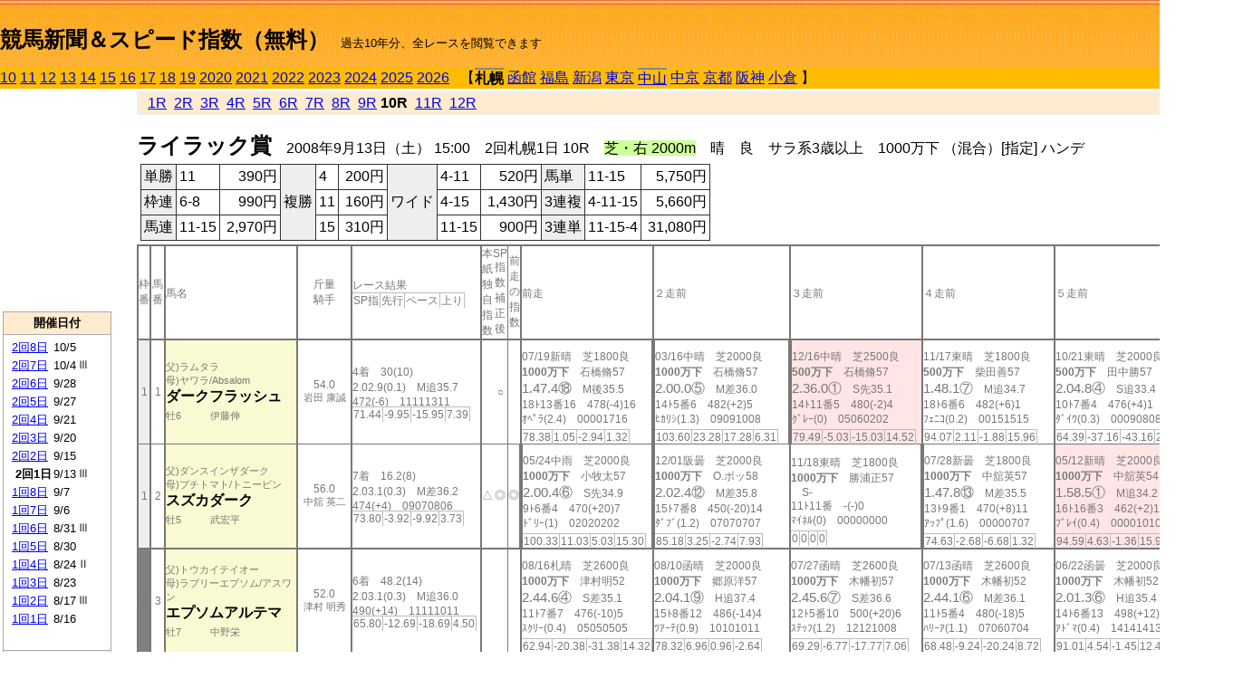

--- FILE ---
content_type: text/html; charset=Shift_JIS
request_url: https://jiro8.sakura.ne.jp/index2.php?code=0801020110
body_size: 68963
content:
<!DOCTYPE HTML PUBLIC "-//W3C//DTD HTML 4.01 Transitional//EN">

<html lang="ja">

<head>
<meta http-equiv="Content-Type" content="text/html; charset=Shift_JIS">
<META name="y_key" content="0b403f35a5bcfbbe">
<meta name="description" content="スピード指数、競馬新聞、出馬表、馬柱、先行指数、ペース指数、上がり指数、レース結果を無料で過去１０年分閲覧できます。西田式をベースに穴馬を予想でき的中率、回収率も高いコンピュータ馬券">
<meta name="keywords" content="競馬新聞,無料,スピード指数,出馬表,馬柱,予想,穴,西田式,過去,結果">
<LINK rel="stylesheet" type="text/css" href="style2.css">


<title>競馬新聞＆スピード指数（無料）</title>



<style type="text/css">
<!--
	@media print {
		.no_print {display:none;}
	}
	@page { margin-top: 20px; margin-bottom: 0px;}
-->
</style>

<script type="text/javascript">
<!--
function dbcl(row) {
	url = "index2.php?code=";
	window.open(url + row  ,"OpenWindow","");
}
//-->
</script>








</head>



<body bgcolor="#FFFFFF" leftmargin="0" topmargin="0" rightmargin="0" marginwidth="0" marginheight="0">



<table width='100%' border=0 cellspacing=0 cellpadding=0 background='top_back.gif' summary='馬柱' class='no_print'><tr><td height='75' valign='top' nowrap><b><font size='+2'><br><a href='https://jiro8.sakura.ne.jp/index.php' class=ca1>競馬新聞＆スピード指数（無料）</a></font></b><font size='-1'>　過去10年分、全レースを閲覧できます</font></td><td nowrap></td></table><table border=0 cellspacing=0 cellpadding=0 bgcolor='#ffbb00' summary='-' class='no_print'><tr><td nowrap><a href='https://jiro8.sakura.ne.jp/index2.php?code=1001020110'>10</a> <a href='https://jiro8.sakura.ne.jp/index2.php?code=1101020110'>11</a> <a href='https://jiro8.sakura.ne.jp/index2.php?code=1201020110'>12</a> <a href='https://jiro8.sakura.ne.jp/index2.php?code=1301020110'>13</a> <a href='https://jiro8.sakura.ne.jp/index2.php?code=1401020110'>14</a> <a href='https://jiro8.sakura.ne.jp/index2.php?code=1501020110'>15</a> <a href='https://jiro8.sakura.ne.jp/index2.php?code=1601020110'>16</a> <a href='https://jiro8.sakura.ne.jp/index2.php?code=1701020110'>17</a> <a href='https://jiro8.sakura.ne.jp/index2.php?code=1801020110'>18</a> <a href='https://jiro8.sakura.ne.jp/index2.php?code=1901020110'>19</a> <a href='https://jiro8.sakura.ne.jp/index2.php?code=2001020110'>2020</a> <a href='https://jiro8.sakura.ne.jp/index2.php?code=2101020110'>2021</a> <a href='https://jiro8.sakura.ne.jp/index2.php?code=2201020110'>2022</a> <a href='https://jiro8.sakura.ne.jp/index2.php?code=2301020110'>2023</a> <a href='https://jiro8.sakura.ne.jp/index2.php?code=2401020110'>2024</a> <a href='https://jiro8.sakura.ne.jp/index2.php?code=2501020110'>2025</a> <a href='https://jiro8.sakura.ne.jp/index2.php?code=2601020110'>2026</a> </td><td align='left' nowrap width='100%'><table border=0 cellspacing=0 cellpadding=0 bordercolor='#ffbb00' summary='-'><tr><td>&nbsp;&nbsp;&nbsp;【</td><td nowrap class=c81><b>札幌</b></td><td>&nbsp;</td><td nowrap><a href='https://jiro8.sakura.ne.jp/index2.php?code=0802999910'>函館</a></td><td>&nbsp;</td><td nowrap><a href='https://jiro8.sakura.ne.jp/index2.php?code=0803999910'>福島</a></td><td>&nbsp;</td><td nowrap><a href='https://jiro8.sakura.ne.jp/index2.php?code=0804999910'>新潟</a></td><td>&nbsp;</td><td nowrap><a href='https://jiro8.sakura.ne.jp/index2.php?code=0805999910'>東京</a></td><td>&nbsp;</td><td nowrap class=c81><a href='https://jiro8.sakura.ne.jp/index2.php?code=0806040110'>中山</a></td><td>&nbsp;</td><td nowrap><a href='https://jiro8.sakura.ne.jp/index2.php?code=0807999910'>中京</a></td><td>&nbsp;</td><td nowrap><a href='https://jiro8.sakura.ne.jp/index2.php?code=0808999910'>京都</a></td><td>&nbsp;</td><td nowrap><a href='https://jiro8.sakura.ne.jp/index2.php?code=0809999910'>阪神</a></td><td>&nbsp;</td><td nowrap><a href='https://jiro8.sakura.ne.jp/index2.php?code=0810999910'>小倉</a></td><td>&nbsp;</td><td>】</td></tr></table></td><td align='right' nowrap></td></tr></table><table summary='-'><tr><TD valign='top'><TABLE width='120' cellspacing=0 cellpadding=0 border=0 summary='-' class='no_print'><tr><td>
<script async src="//pagead2.googlesyndication.com/pagead/js/adsbygoogle.js"></script>
<!-- 6 -->
<ins class="adsbygoogle"
     style="display:inline-block;width:120px;height:240px"
     data-ad-client="ca-pub-8377013184421915"
     data-ad-slot="2599712389"></ins>
<script>
(adsbygoogle = window.adsbygoogle || []).push({});
</script>

</td></tr><tr><td height='3'></td></tr></table><TABLE width='120' cellspacing=0 cellpadding=0 border=0 summary='-' class='no_print'><tr bgcolor='#AAAAAA'><td><TABLE width='100%' cellspacing='1' cellpadding='3' border='0' summary='-'><tr><td bgcolor='#FFEBCD' width='180' align='center'><b><font size=-1>開催日付</font></b></td></tr><TR><TD bgcolor='#FFFFFF'><table cellpadding='0' summary='-'><tr><td class=f21>&nbsp;<a href='https://jiro8.sakura.ne.jp/index2.php?code=0801020810'>2回8日</a></td><td class=f21>10/5</td><td class=f22>
</td></tr><tr><td class=f21>&nbsp;<a href='https://jiro8.sakura.ne.jp/index2.php?code=0801020710'>2回7日</a></td><td class=f21>10/4</td><td class=f22>Ⅲ
</td></tr><tr><td class=f21>&nbsp;<a href='https://jiro8.sakura.ne.jp/index2.php?code=0801020610'>2回6日</a></td><td class=f21>9/28</td><td class=f22>
</td></tr><tr><td class=f21>&nbsp;<a href='https://jiro8.sakura.ne.jp/index2.php?code=0801020510'>2回5日</a></td><td class=f21>9/27</td><td class=f22>
</td></tr><tr><td class=f21>&nbsp;<a href='https://jiro8.sakura.ne.jp/index2.php?code=0801020410'>2回4日</a></td><td class=f21>9/21</td><td class=f22>
</td></tr><tr><td class=f21>&nbsp;<a href='https://jiro8.sakura.ne.jp/index2.php?code=0801020310'>2回3日</a></td><td class=f21>9/20</td><td class=f22>
</td></tr><tr><td class=f21>&nbsp;<a href='https://jiro8.sakura.ne.jp/index2.php?code=0801020210'>2回2日</a></td><td class=f21>9/15</td><td class=f22>
</td></tr><tr><td class=f21>&nbsp;&nbsp;<b>2回1日</b></td><td class=f21>9/13</td><td class=f22>Ⅲ
</td></tr><tr><td class=f21>&nbsp;<a href='https://jiro8.sakura.ne.jp/index2.php?code=0801010810'>1回8日</a></td><td class=f21>9/7</td><td class=f22>
</td></tr><tr><td class=f21>&nbsp;<a href='https://jiro8.sakura.ne.jp/index2.php?code=0801010710'>1回7日</a></td><td class=f21>9/6</td><td class=f22>
</td></tr><tr><td class=f21>&nbsp;<a href='https://jiro8.sakura.ne.jp/index2.php?code=0801010610'>1回6日</a></td><td class=f21>8/31</td><td class=f22>Ⅲ
</td></tr><tr><td class=f21>&nbsp;<a href='https://jiro8.sakura.ne.jp/index2.php?code=0801010510'>1回5日</a></td><td class=f21>8/30</td><td class=f22>
</td></tr><tr><td class=f21>&nbsp;<a href='https://jiro8.sakura.ne.jp/index2.php?code=0801010410'>1回4日</a></td><td class=f21>8/24</td><td class=f22>Ⅱ
</td></tr><tr><td class=f21>&nbsp;<a href='https://jiro8.sakura.ne.jp/index2.php?code=0801010310'>1回3日</a></td><td class=f21>8/23</td><td class=f22>
</td></tr><tr><td class=f21>&nbsp;<a href='https://jiro8.sakura.ne.jp/index2.php?code=0801010210'>1回2日</a></td><td class=f21>8/17</td><td class=f22>Ⅲ
</td></tr><tr><td class=f21>&nbsp;<a href='https://jiro8.sakura.ne.jp/index2.php?code=0801010110'>1回1日</a></td><td class=f21>8/16</td><td class=f22>
</td></tr><tr><td>&nbsp;</td></tr></table></TD></TR><tr><td bgcolor='#FFEBCD' width='180' align='center'><b><font size=-1>Menu</font></b></td></tr><TR><TD bgcolor='#FFFFFF'><table cellpadding='0' summary='-'><tr><td>&nbsp;<a href='speed.html' target='_blank'><font size=-1>ｽﾋﾟｰﾄﾞ指数の説明</font></a></td></tr><tr><td>&nbsp;<a href='ranking.php' target='_blank'><font size=-1>ランキング</font></a></td></tr><tr><td>&nbsp; </td></tr><tr><td height="15"></td></tr>



</table>
</td></tr></TABLE></td></tr></TABLE>

<!--<font size=-1>update 2009/12/20</font>-->
<font size=-2 class="no_print">&nbsp;当サイトはリンクフリーです</font>
<br class="no_print"><font size=-1 class="no_print">*出馬表は前日更新</font>







</TD><td>&nbsp;　
</td><td valign="top"><!--++++++++++++++++++++++++++++++++++++++++-->


<table width="100%" border="1" cellpadding="2" cellspacing="0" bordercolor="#eeeeee" summary="-" class="no_print"><tr><td  bgcolor="#FFEBCD">
<!--<table class="ct5 no_print" width="100%" border="1" cellpadding="2" cellspacing="0" summary="-"><tr><td  bgcolor="#FFEBCD">-->




&nbsp; <a href='https://jiro8.sakura.ne.jp/index2.php?code=0801020101'>1R</a>&nbsp; <a href='https://jiro8.sakura.ne.jp/index2.php?code=0801020102'>2R</a>&nbsp; <a href='https://jiro8.sakura.ne.jp/index2.php?code=0801020103'>3R</a>&nbsp; <a href='https://jiro8.sakura.ne.jp/index2.php?code=0801020104'>4R</a>&nbsp; <a href='https://jiro8.sakura.ne.jp/index2.php?code=0801020105'>5R</a>&nbsp; <a href='https://jiro8.sakura.ne.jp/index2.php?code=0801020106'>6R</a>&nbsp; <a href='https://jiro8.sakura.ne.jp/index2.php?code=0801020107'>7R</a>&nbsp; <a href='https://jiro8.sakura.ne.jp/index2.php?code=0801020108'>8R</a>&nbsp; <a href='https://jiro8.sakura.ne.jp/index2.php?code=0801020109'>9R</a>&nbsp;<b>10R</b>&nbsp; <a href='https://jiro8.sakura.ne.jp/index2.php?code=0801020111'>11R</a>&nbsp; <a href='https://jiro8.sakura.ne.jp/index2.php?code=0801020112'>12R</a>
</td></tr></table>






<br class="no_print">

<NOBR><b><font size='+2'>ライラック賞</font></b>　2008年9月13日（土） 15:00　2回札幌1日 10R　<font style='background-color:#ccff99'>芝・右 2000m</font>　晴　良　サラ系3歳以上　1000万下 （混合）[指定] ハンデ</NOBR><table class="no_print" cellspacing=3 summary="-"><tr><td><table class="ct5" border=1 cellpadding=3 cellspacing=0 summary="-"><tr><td bgcolor='#eeeeee'>単勝</td><td>11</td><td align=right>&nbsp;390円</td><td bgcolor='#eeeeee' rowspan=3>複勝</td><td>4</td><td align=right>&nbsp;200円</td><td bgcolor='#eeeeee' rowspan=3>ワイド</td><td>4-11</td><td align=right>&nbsp;520円</td><td bgcolor='#eeeeee'>馬単</td><td>11-15</td><td align=right>&nbsp;5,750円</td></tr><tr><td bgcolor='#eeeeee'>枠連</td><td>6-8</td><td align=right>&nbsp;990円</td><td>11</td><td align=right>&nbsp;160円</td><td>4-15</td><td align=right>&nbsp;1,430円</td><td bgcolor='#eeeeee'>3連複</td><td>4-11-15</td><td align=right>&nbsp;5,660円</td></tr><tr><td bgcolor='#eeeeee'>馬連</td><td>11-15</td><td align=right>&nbsp;2,970円</td><td>15</td><td align=right>&nbsp;310円</td><td>11-15</td><td align=right>&nbsp;900円</td><td bgcolor='#eeeeee'>3連単</td><td>11-15-4</td><td align=right>&nbsp;31,080円</td></tr></table><td></tr></table><table class=c1 border=0 cellpadding=0 cellspacing=0 summary="-"><tr><td class=td21>枠番</td><td class=td21>馬番</td><td class=td25>馬名</td><td class=td24>斤量<br>騎手</td><td class=td254>レース結果<br><span class=sn22>SP指</span><span class=sn22>先行</span><span class=sn22>ペース</span><span class=sn22>上り</span></td><td class=td292>本紙独自指数</td><td class=td262>SP指数補正後</td><td class=td263>前走の指数</td><td class=td25>前走</td><td class=td25>２走前</td><td class=td25>３走前</td><td class=td25>４走前</td><td class=td25>５走前</td><td class=td20>脚質<br>全芝<br>芝1800～<br>芝2000<br>～芝3000<br>枠別勝率</td></tr><tr><td bgcolor="#eeeeee" class=td21>1<td class=td21>1</td><td bgcolor="#FAFAD2" class=td23><span class=sn23>父)ラムタラ</span><br><span class=sn23>母)ヤワラ/Absalom
</span><br><nobr><font color='black'><b>ダークフラッシュ</b></font></nobr><br><span class=sn23>牡6</span>　<span class=sn23></span>　<span class=sn23>伊藤伸</span></td><td class=td24>54.0<br><nobr><span class=sn23>岩田 康誠</span></nobr></td><td class=td254>4着　30(10)<br>2.02.9(0.1)　M追35.7<br>472(-6)　11111311<br><nobr><span class=sn22>71.44</span><span class=sn22>-9.95</span><span class=sn22>-15.95</span><span class=sn22>7.39</span></nobr></td><td class=td26></td><td class=td262>○</td><td class=td263></td><td class=td25><table><tr><td height='3'></td></tr></table>07/19新晴　芝1800良<br><nobr><span ondblclick=dbcl('0804020110')><b>1000万下</b></span>　石橋脩57<br></nobr><span class=sn21>1.47.4⑱</span>　M後35.5<br><nobr>18ﾄ13番16　478(-4)16
<br></nobr>ｵﾍﾟﾗ(2.4)　00001716<br><table><tr><td></td></tr></table><nobr><span class=sn22><font color='#777777'>78.38</font></span><span class=sn22><font color='#777777'>1.05</font></span><span class=sn22><font color='#777777'>-2.94</font></span><span class=sn22><font color='#777777'>1.32</font></span></nobr></td><td class=td252><table><tr><td height='3'></td></tr></table>03/16中晴　芝2000良<br><nobr><span ondblclick=dbcl('0807010611')><b>1000万下</b></span>　石橋脩57<br></nobr><span class=sn21>2.00.0⑤</span>　M差36.0<br><nobr>14ﾄ5番6　482(+2)5
<br></nobr>ﾋｶﾘｼ(1.3)　09091008<br><table><tr><td></td></tr></table><nobr><span class=sn22><font color='#777777'>103.60</font></span><span class=sn22><font color='#777777'>23.28</font></span><span class=sn22><font color='#777777'>17.28</font></span><span class=sn22><font color='#777777'>6.31</font></span></nobr></td><td bgcolor="#ffe5e5" class=td252><table><tr><td height='3'></td></tr></table>12/16中晴　芝2500良<br><nobr><span ondblclick=dbcl('0707030608')><b>500万下</b></span>　石橋脩57<br></nobr><span class=sn21>2.36.0①</span>　S先35.1<br><nobr>14ﾄ11番5　480(-2)4
<br></nobr>ｸﾞﾚｰ(0)　05060202<br><table><tr><td></td></tr></table><nobr><span class=sn22><font color='#777777'>79.49</font></span><span class=sn22><font color='#777777'>-5.03</font></span><span class=sn22><font color='#777777'>-15.03</font></span><span class=sn22><font color='#777777'>14.52</font></span></nobr></td><td class=td25><table><tr><td height='3'></td></tr></table>11/17東晴　芝1800良<br><nobr><span ondblclick=dbcl('0705050508')><b>500万下</b></span>　柴田善57<br></nobr><span class=sn21>1.48.1⑦</span>　M追34.7<br><nobr>18ﾄ6番6　482(+6)1
<br></nobr>ﾌｪﾆｺ(0.2)　00151515<br><table><tr><td></td></tr></table><nobr><span class=sn22><font color='#777777'>94.07</font></span><span class=sn22><font color='#777777'>2.11</font></span><span class=sn22><font color='#777777'>-1.88</font></span><span class=sn22><font color='#777777'>15.96</font></span></nobr></td><td class=td25><table><tr><td height='3'></td></tr></table>10/21東晴　芝2000良<br><nobr><span ondblclick=dbcl('0705040707')><b>500万下</b></span>　田中勝57<br></nobr><span class=sn21>2.04.8④</span>　S追33.4<br><nobr>10ﾄ7番4　476(+4)1
<br></nobr>ﾀﾞｲﾜ(0.3)　00090808<br><table><tr><td></td></tr></table><nobr><span class=sn22><font color='#777777'>64.39</font></span><span class=sn22><font color='#777777'>-37.16</font></span><span class=sn22><font color='#777777'>-43.16</font></span><span class=sn22><font color='#777777'>27.56</font></span></nobr></td><td class=td20>00041007<br>2-2-4-11<br>1-2-1-7<br>0-0-2-4<br>1-0-0-0<br>6.6%</td></tr><tr><td bgcolor="#eeeeee" class=td31>1<td class=td31>2</td><td bgcolor="#FAFAD2" class=td33><span class=sn23>父)ダンスインザダーク</span><br><span class=sn23>母)プチトマト/トニービン
</span><br><nobr><font color='black'><b>スズカダーク</b></font></nobr><br><span class=sn23>牡5</span>　<span class=sn23></span>　<span class=sn23>武宏平</span></td><td class=td34>56.0<br><nobr><span class=sn23>中舘 英二</span></nobr></td><td class=td354>7着　16.2(8)<br>2.03.1(0.3)　M差36.2<br>474(+4)　09070806<br><nobr><span class=sn22>73.80</span><span class=sn22>-3.92</span><span class=sn22>-9.92</span><span class=sn22>3.73</span></nobr></td><td class=td36>△</td><td class=td362>◎</td><td class=td363>◎</td><td class=td352><table><tr><td height='3'></td></tr></table>05/24中雨　芝2000良<br><nobr><span ondblclick=dbcl('0807020109')><b>1000万下</b></span>　小牧太57<br></nobr><span class=sn21>2.00.4⑥</span>　S先34.9<br><nobr>9ﾄ6番4　470(+20)7
<br></nobr>ﾄﾞﾘｰ(1)　02020202<br><table><tr><td></td></tr></table><nobr><span class=sn22><font color='#777777'>100.33</font></span><span class=sn22><font color='#777777'>11.03</font></span><span class=sn22><font color='#777777'>5.03</font></span><span class=sn22><font color='#777777'>15.30</font></span></nobr></td><td class=td352><table><tr><td height='3'></td></tr></table>12/01阪曇　芝2000良<br><nobr><span ondblclick=dbcl('0709050109')><b>1000万下</b></span>　O.ボッ58<br></nobr><span class=sn21>2.02.4⑫</span>　M差35.8<br><nobr>15ﾄ7番8　450(-20)14
<br></nobr>ﾀﾞﾌﾞ(1.2)　07070707<br><table><tr><td></td></tr></table><nobr><span class=sn22><font color='#777777'>85.18</font></span><span class=sn22><font color='#777777'>3.25</font></span><span class=sn22><font color='#777777'>-2.74</font></span><span class=sn22><font color='#777777'>7.93</font></span></nobr></td><td class=td35><table><tr><td height='3'></td></tr></table>11/18東晴　芝1800良<br><nobr><span ondblclick=dbcl('0705050609')><b>1000万下</b></span>　勝浦正57<br></nobr><span class=sn21></span>　S-<br><nobr>11ﾄ11番　-(-)0
<br></nobr>ﾏｲﾈﾙ(0)　00000000<br><table><tr><td></td></tr></table><nobr><span class=sn22><font color='#777777'>0</font></span><span class=sn22><font color='#777777'>0</font></span><span class=sn22><font color='#777777'>0</font></span><span class=sn22><font color='#777777'>0</font></span></nobr></td><td class=td352><table><tr><td height='3'></td></tr></table>07/28新曇　芝1800良<br><nobr><span ondblclick=dbcl('0704020510')><b>1000万下</b></span>　中舘英57<br></nobr><span class=sn21>1.47.8⑬</span>　M差35.5<br><nobr>13ﾄ9番1　470(+8)11
<br></nobr>ｱｯﾌﾟ(1.6)　00000707<br><table><tr><td></td></tr></table><nobr><span class=sn22><font color='#777777'>74.63</font></span><span class=sn22><font color='#777777'>-2.68</font></span><span class=sn22><font color='#777777'>-6.68</font></span><span class=sn22><font color='#777777'>1.32</font></span></nobr></td><td bgcolor="#ffe5e5" class=td35><table><tr><td height='3'></td></tr></table>05/12新晴　芝2000良<br><nobr><span ondblclick=dbcl('0704010511')><b>1000万下</b></span>　中舘英54<br></nobr><span class=sn21>1.58.5①</span>　M追34.2<br><nobr>16ﾄ16番3　462(+2)1
<br></nobr>ﾌﾞﾚｲ(0.4)　00001010<br><table><tr><td></td></tr></table><nobr><span class=sn22><font color='#777777'>94.59</font></span><span class=sn22><font color='#777777'>4.63</font></span><span class=sn22><font color='#777777'>-1.36</font></span><span class=sn22><font color='#777777'>15.96</font></span></nobr></td><td class=td30>00050403<br>3-2-1-6<br>2-1-0-2<br>1-0-0-2<br>0-0-0-0<br>6.6%</td></tr><tr><td bgcolor="#808080" class=td21>2<td class=td21>3</td><td bgcolor="#FAFAD2" class=td23><span class=sn23>父)トウカイテイオー</span><br><span class=sn23>母)ラブリーエプソム/アスワン
</span><br><nobr><font color='black'><b>エプソムアルテマ</b></font></nobr><br><span class=sn23>牡7</span>　<span class=sn23></span>　<span class=sn23>中野栄</span></td><td class=td24>52.0<br><nobr><span class=sn23>津村 明秀</span></nobr></td><td class=td254>6着　48.2(14)<br>2.03.1(0.3)　M追36.0<br>490(+14)　11111011<br><nobr><span class=sn22>65.80</span><span class=sn22>-12.69</span><span class=sn22>-18.69</span><span class=sn22>4.50</span></nobr></td><td class=td26></td><td class=td262></td><td class=td263></td><td class=td25><table><tr><td height='3'></td></tr></table>08/16札晴　芝2600良<br><nobr><span ondblclick=dbcl('0801010110')><b>1000万下</b></span>　津村明52<br></nobr><span class=sn21>2.44.6④</span>　S差35.1<br><nobr>11ﾄ7番7　476(-10)5
<br></nobr>ｽｸﾘｰ(0.4)　05050505<br><table><tr><td></td></tr></table><nobr><span class=sn22><font color='#777777'>62.94</font></span><span class=sn22><font color='#777777'>-20.38</font></span><span class=sn22><font color='#777777'>-31.38</font></span><span class=sn22><font color='#777777'>14.32</font></span></nobr></td><td class=td25><table><tr><td height='3'></td></tr></table>08/10函晴　芝2000良<br><nobr><span ondblclick=dbcl('0802020811')><b>1000万下</b></span>　郷原洋57<br></nobr><span class=sn21>2.04.1⑨</span>　H追37.4<br><nobr>15ﾄ8番12　486(-14)4
<br></nobr>ﾂｱｰﾃ(0.9)　10101011<br><table><tr><td></td></tr></table><nobr><span class=sn22><font color='#777777'>78.32</font></span><span class=sn22><font color='#777777'>6.96</font></span><span class=sn22><font color='#777777'>0.96</font></span><span class=sn22><font color='#777777'>-2.64</font></span></nobr></td><td class=td25><table><tr><td height='3'></td></tr></table>07/27函晴　芝2600良<br><nobr><span ondblclick=dbcl('0802020410')><b>1000万下</b></span>　木幡初57<br></nobr><span class=sn21>2.45.6⑦</span>　S差36.6<br><nobr>12ﾄ5番10　500(+20)6
<br></nobr>ｽﾃｯﾌ(1.2)　12121008<br><table><tr><td></td></tr></table><nobr><span class=sn22><font color='#777777'>69.29</font></span><span class=sn22><font color='#777777'>-6.77</font></span><span class=sn22><font color='#777777'>-17.77</font></span><span class=sn22><font color='#777777'>7.06</font></span></nobr></td><td class=td25><table><tr><td height='3'></td></tr></table>07/13函晴　芝2600良<br><nobr><span ondblclick=dbcl('0802010812')><b>1000万下</b></span>　木幡初52<br></nobr><span class=sn21>2.44.1⑥</span>　M差36.1<br><nobr>11ﾄ5番4　480(-18)5
<br></nobr>ﾊﾘｰｱ(1.1)　07060704<br><table><tr><td></td></tr></table><nobr><span class=sn22><font color='#777777'>68.48</font></span><span class=sn22><font color='#777777'>-9.24</font></span><span class=sn22><font color='#777777'>-20.24</font></span><span class=sn22><font color='#777777'>8.72</font></span></nobr></td><td class=td25><table><tr><td height='3'></td></tr></table>06/22函曇　芝2000良<br><nobr><span ondblclick=dbcl('0802010211')><b>1000万下</b></span>　木幡初52<br></nobr><span class=sn21>2.01.3⑥</span>　H追35.4<br><nobr>14ﾄ6番13　498(+12)1
<br></nobr>ｱﾄﾞﾏ(0.4)　14141413<br><table><tr><td></td></tr></table><nobr><span class=sn22><font color='#777777'>91.01</font></span><span class=sn22><font color='#777777'>4.54</font></span><span class=sn22><font color='#777777'>-1.45</font></span><span class=sn22><font color='#777777'>12.46</font></span></nobr></td><td class=td20>00171508<br>3-4-6-35<br>0-0-0-3<br>0-0-0-4<br>2-4-6-25<br>9.1%</td></tr><tr><td bgcolor="#808080" class=td31>2<td class=td31>4</td><td bgcolor="#FAFAD2" class=td33><span class=sn23>父)サンデーサイレンス</span><br><span class=sn23>母)マチカネササメユキ/Woodman
</span><br><nobr><font color='black'><b>マチカネゲンジ</b></font></nobr><br><span class=sn23>牡5</span>　<span class=sn23></span>　<span class=sn23>藤沢和</span></td><td class=td34>55.0<br><nobr><span class=sn23>横山 典弘</span></nobr></td><td class=td354><span style='background-color: #F0F8FF'>3着　5.5(3)<br></span>2.02.9(0.1)　BM先36.3<br>496(-4)　03020403<br><nobr><span class=sn22>73.44</span><span class=sn22>-3.25</span><span class=sn22>-9.25</span><span class=sn22>2.70</span></nobr></td><td class=td36></td><td class=td362>△</td><td class=td363></td><td class=td35><table><tr><td height='3'></td></tr></table>09/06札曇　ダ1700良<br><nobr><span ondblclick=dbcl('0801010711')><b>1000万下</b></span>　青木芳57<br></nobr><span class=sn21>1.45.9⑥</span>　H追38.2<br><nobr>13ﾄ7番4　500(0)2
<br></nobr>ｻﾞｼｰ(0.7)　11111010<br><table><tr><td></td></tr></table><nobr><span class=sn22><font color='#777777'>83.05</font></span><span class=sn22><font color='#777777'>5.78</font></span><span class=sn22><font color='#777777'>10.78</font></span><span class=sn22><font color='#777777'>-7.73</font></span></nobr></td><td class=td35><table><tr><td height='3'></td></tr></table>07/06函晴　芝1800良<br><nobr><span ondblclick=dbcl('0802010612')><b>1000万下</b></span>　藤田伸57<br></nobr><span class=sn21>1.49.5⑧</span>　M差35.7<br><nobr>16ﾄ12番6　500(+12)5
<br></nobr>ﾒｲｼｮ(0.9)　13131109<br><table><tr><td></td></tr></table><nobr><span class=sn22><font color='#777777'>89.44</font></span><span class=sn22><font color='#777777'>3.97</font></span><span class=sn22><font color='#777777'>-0.02</font></span><span class=sn22><font color='#777777'>9.47</font></span></nobr></td><td class=td352><table><tr><td height='3'></td></tr></table>12/09山晴　芝2000良<br><nobr><span ondblclick=dbcl('0706050412')><b>1000万下</b></span>　武豊57<br></nobr><span class=sn21>2.01.8⑦</span>　S差35.4<br><nobr>11ﾄ8番2　488(-8)3
<br></nobr>ｺｰﾅｰ(0.8)　08080808<br><table><tr><td></td></tr></table><nobr><span class=sn22><font color='#777777'>90.52</font></span><span class=sn22><font color='#777777'>4.83</font></span><span class=sn22><font color='#777777'>-1.16</font></span><span class=sn22><font color='#777777'>11.69</font></span></nobr></td><td bgcolor="#F0FFF0" class=td352><table><tr><td height='3'></td></tr></table>08/05函曇　芝2000稍<br><nobr><span ondblclick=dbcl('0702020811')><b>1000万下</b></span>　藤田伸57<br></nobr><span class=sn21>2.09.0②</span>　H先40.1<br><nobr>16ﾄ2番2　496(+4)2
<br></nobr>ﾏｲﾈﾙ(0.5)　11100503<br><table><tr><td></td></tr></table><nobr><span class=sn22><font color='#777777'>43.55</font></span><span class=sn22><font color='#777777'>-6.46</font></span><span class=sn22><font color='#777777'>-12.46</font></span><span class=sn22><font color='#777777'>-23.97</font></span></nobr></td><td class=td35><table><tr><td height='3'></td></tr></table>06/30函晴　芝1800良<br><nobr><span ondblclick=dbcl('0702010511')><b>1000万下</b></span>　藤田伸57<br></nobr><span class=sn21>1.49.8④</span>　S差35.5<br><nobr>11ﾄ6番1　492(+4)5
<br></nobr>ｺｽﾓﾀ(0.4)　07070605<br><table><tr><td></td></tr></table><nobr><span class=sn22><font color='#777777'>86.72</font></span><span class=sn22><font color='#777777'>-0.57</font></span><span class=sn22><font color='#777777'>-4.57</font></span><span class=sn22><font color='#777777'>11.29</font></span></nobr></td><td class=td30>00061104<br>3-4-2-11<br>1-1-0-3<br>1-2-1-6<br>0-0-0-1<br>9.1%</td></tr><tr><td bgcolor="#FF3333" class=td21>3<td class=td21>5</td><td bgcolor="#FAFAD2" class=td23><span class=sn23>父)Precise End</span><br><span class=sn23>母)Definition/Relaunch
</span><br><font size=-1>(外)</font><nobr><font color='black'><b>セイウンビバーチェ</b></font></nobr><br><span class=sn23>牡6</span>　<span class=sn23></span>　<span class=sn23>田所秀</span></td><td class=td24>55.0<br><nobr><span class=sn23>長谷川 浩大</span></nobr></td><td class=td254>9着　42.2(13)<br>2.03.5(0.7)　M逃37.2<br>510(+12)　01010101<br><nobr><span class=sn22>68.53</span><span class=sn22>-0.79</span><span class=sn22>-6.79</span><span class=sn22>-4.66</span></nobr></td><td class=td26></td><td class=td262>△</td><td class=td263>▲</td><td class=td25><table><tr><td height='3'></td></tr></table>07/06函晴　芝1800良<br><nobr><span ondblclick=dbcl('0802010612')><b>1000万下</b></span>　長谷川57<br></nobr><span class=sn21>1.49.6⑩</span>　M後35.9<br><nobr>16ﾄ5番12　498(+6)6
<br></nobr>ﾒｲｼｮ(1)　08091010<br><table><tr><td></td></tr></table><nobr><span class=sn22><font color='#777777'>88.54</font></span><span class=sn22><font color='#777777'>4.87</font></span><span class=sn22><font color='#777777'>0.87</font></span><span class=sn22><font color='#777777'>7.66</font></span></nobr></td><td class=td252><table><tr><td height='3'></td></tr></table>08/05函曇　芝2000稍<br><nobr><span ondblclick=dbcl('0702020811')><b>1000万下</b></span>　武幸四57<br></nobr><span class=sn21>2.10.4⑧</span>　H追40.3<br><nobr>16ﾄ3番7　492(-6)3
<br></nobr>ﾏｲﾈﾙ(1.9)　12121313<br><table><tr><td></td></tr></table><nobr><span class=sn22><font color='#777777'>32.20</font></span><span class=sn22><font color='#777777'>-16.19</font></span><span class=sn22><font color='#777777'>-22.19</font></span><span class=sn22><font color='#777777'>-25.59</font></span></nobr></td><td class=td25><table><tr><td height='3'></td></tr></table>06/30函晴　芝1800良<br><nobr><span ondblclick=dbcl('0702010511')><b>1000万下</b></span>　武幸四57<br></nobr><span class=sn21>1.50.0⑦</span>　S差35.6<br><nobr>11ﾄ4番2　498(+2)6
<br></nobr>ｺｽﾓﾀ(0.6)　04060607<br><table><tr><td></td></tr></table><nobr><span class=sn22><font color='#777777'>84.90</font></span><span class=sn22><font color='#777777'>-1.47</font></span><span class=sn22><font color='#777777'>-5.47</font></span><span class=sn22><font color='#777777'>10.38</font></span></nobr></td><td bgcolor="#F0F8FF" class=td25><table><tr><td height='3'></td></tr></table>06/17函晴　芝2000良<br><nobr><span ondblclick=dbcl('0702010211')><b>1000万下</b></span>　武幸四55<br></nobr><span class=sn21>2.00.9③</span>　H先36.5<br><nobr>11ﾄ5番2　496(-2)4
<br></nobr>ﾌｨｰﾙ(0.1)　02030404<br><table><tr><td></td></tr></table><nobr><span class=sn22><font color='#777777'>100.25</font></span><span class=sn22><font color='#777777'>22.04</font></span><span class=sn22><font color='#777777'>16.04</font></span><span class=sn22><font color='#777777'>4.21</font></span></nobr></td><td class=td25><table><tr><td height='3'></td></tr></table>05/19東晴　芝2000良<br><nobr><span ondblclick=dbcl('0705030110')><b>1000万下</b></span>　松岡正57<br></nobr><span class=sn21>2.00.3④</span>　H追35.7<br><nobr>15ﾄ13番2　498(-2)3
<br></nobr>ｺﾞｰﾙ(0.7)　00131314<br><table><tr><td></td></tr></table><nobr><span class=sn22><font color='#777777'>101.15</font></span><span class=sn22><font color='#777777'>18.38</font></span><span class=sn22><font color='#777777'>12.38</font></span><span class=sn22><font color='#777777'>8.76</font></span></nobr></td><td class=td20>01070813<br>3-2-4-13<br>1-1-2-4<br>1-1-2-4<br>0-0-0-1<br>6.9%</td></tr><tr><td bgcolor="#FF3333" class=td31>3<td class=td31>6</td><td bgcolor="#FAFAD2" class=td33><span class=sn23>父)スペシャルウィーク</span><br><span class=sn23>母)ステイトリーダンス/Stately Don
</span><br><nobr><font color='black'><b>ステイトリーデイズ</b></font></nobr><br><span class=sn23>牝4</span>　<span class=sn23></span>　<span class=sn23>加用正</span></td><td class=td34>52.0<br><nobr><span class=sn23>三浦 皇成</span></nobr></td><td class=td354>5着　8.8(4)<br>2.03.0(0.2)　M先36.3<br>460(+4)　03050403<br><nobr><span class=sn22>66.62</span><span class=sn22>-9.42</span><span class=sn22>-15.42</span><span class=sn22>2.04</span></nobr></td><td class=td36>△</td><td class=td362></td><td class=td363></td><td bgcolor="#ffe5e5" class=td35><table><tr><td height='3'></td></tr></table>08/16札晴　芝2000良<br><nobr><span ondblclick=dbcl('0801010112')><b>500万下</b></span>　三浦皇53<br></nobr><span class=sn21>2.02.9①</span>　S先35.9<br><nobr>15ﾄ9番4　456(-8)4
<br></nobr>ﾅﾑﾗﾁ(0.1)　03030406<br><table><tr><td></td></tr></table><nobr><span class=sn22><font color='#777777'>69.44</font></span><span class=sn22><font color='#777777'>-10.09</font></span><span class=sn22><font color='#777777'>-16.09</font></span><span class=sn22><font color='#777777'>5.54</font></span></nobr></td><td class=td35><table><tr><td height='3'></td></tr></table>07/12阪晴　芝1800良<br><nobr><span ondblclick=dbcl('0809030712')><b>500万下</b></span>　浜中俊54<br></nobr><span class=sn21>1.47.5⑫</span>　M先36.3<br><nobr>18ﾄ4番8　464(0)13
<br></nobr>ﾀｶﾞﾉ(1.7)　00000306<br><table><tr><td></td></tr></table><nobr><span class=sn22><font color='#777777'>90.85</font></span><span class=sn22><font color='#777777'>15.05</font></span><span class=sn22><font color='#777777'>11.05</font></span><span class=sn22><font color='#777777'>-0.19</font></span></nobr></td><td bgcolor="#ffe5e5" class=td35><table><tr><td height='3'></td></tr></table>06/07中晴　芝2000良<br><nobr><span ondblclick=dbcl('0807020508')><b>500万下</b></span>　浜中俊54<br></nobr><span class=sn21>1.59.9①</span>　M先35.2<br><nobr>13ﾄ10番3　464(+6)6
<br></nobr>ﾅﾑﾗｼ(0.1)　05060302<br><table><tr><td></td></tr></table><nobr><span class=sn22><font color='#777777'>98.42</font></span><span class=sn22><font color='#777777'>12.22</font></span><span class=sn22><font color='#777777'>6.22</font></span><span class=sn22><font color='#777777'>12.20</font></span></nobr></td><td class=td35><table><tr><td height='3'></td></tr></table>05/18新晴　芝2000良<br><nobr><span ondblclick=dbcl('0804010612')><b>500万下</b></span>　石橋脩55<br></nobr><span class=sn21>2.00.3⑤</span>　S追33.5<br><nobr>16ﾄ9番1　458(+4)2
<br></nobr>ﾋﾞｰﾓ(0.4)　00001011<br><table><tr><td></td></tr></table><nobr><span class=sn22><font color='#777777'>81.65</font></span><span class=sn22><font color='#777777'>-14.33</font></span><span class=sn22><font color='#777777'>-20.33</font></span><span class=sn22><font color='#777777'>21.99</font></span></nobr></td><td bgcolor="#F0FFF0" class=td35><table><tr><td height='3'></td></tr></table>04/27福晴　芝2000良<br><nobr><span ondblclick=dbcl('0803010610')><b>500万下</b></span>　石橋脩55<br></nobr><span class=sn21>2.00.0②</span>　H差36.0<br><nobr>15ﾄ2番2　454(+4)1
<br></nobr>ｱｸﾃｨ(0.3)　09070905<br><table><tr><td></td></tr></table><nobr><span class=sn22><font color='#777777'>95.58</font></span><span class=sn22><font color='#777777'>16.91</font></span><span class=sn22><font color='#777777'>10.91</font></span><span class=sn22><font color='#777777'>4.67</font></span></nobr></td><td class=td30>00090403<br>3-1-3-10<br>0-0-1-5<br>3-1-2-4<br>0-0-0-0<br>6.9%</td></tr><tr><td bgcolor="#66CCFF" class=td21>4<td class=td21>7</td><td bgcolor="#FAFAD2" class=td23><span class=sn23>父)メジロライアン</span><br><span class=sn23>母)スイートバミューダ/ダンスホール
</span><br><nobr><font color='black'><b>ビービーファルコン</b></font></nobr><br><span class=sn23>せん4</span>　<span class=sn23></span>　<span class=sn23>古賀慎</span></td><td class=td24>56.0<br><nobr><span class=sn23>古川 吉洋</span></nobr></td><td class=td254>15着　5.3(2)<br>2.04.1(1.3)　M先37.7<br>452(+6)　02020203<br><nobr><span class=sn22>65.61</span><span class=sn22>0.16</span><span class=sn22>-5.83</span><span class=sn22>-8.54</span></nobr></td><td class=td26>▲</td><td class=td262></td><td class=td263></td><td bgcolor="#F0FFF0" class=td25><table><tr><td height='3'></td></tr></table>08/16札晴　芝2600良<br><nobr><span ondblclick=dbcl('0801010110')><b>1000万下</b></span>　古川吉55<br></nobr><span class=sn21>2.44.2②</span>　S逃35.1<br><nobr>11ﾄ3番3　446(+2)5
<br></nobr>ｽｸﾘｰ(0)　01010101<br><table><tr><td></td></tr></table><nobr><span class=sn22><font color='#777777'>71.40</font></span><span class=sn22><font color='#777777'>-12.76</font></span><span class=sn22><font color='#777777'>-23.76</font></span><span class=sn22><font color='#777777'>15.16</font></span></nobr></td><td bgcolor="#ffe5e5" class=td25><table><tr><td height='3'></td></tr></table>07/13福晴　芝2600良<br><nobr><span ondblclick=dbcl('0803020807')><b>500万下</b></span>　田中勝57<br></nobr><span class=sn21>2.41.4①</span>　S逃36.4<br><nobr>13ﾄ6番2　444(0)2
<br></nobr>ｼｮｳﾅ(0.2)　01010101<br><table><tr><td></td></tr></table><nobr><span class=sn22><font color='#777777'>90.76</font></span><span class=sn22><font color='#777777'>14.44</font></span><span class=sn22><font color='#777777'>3.44</font></span><span class=sn22><font color='#777777'>7.32</font></span></nobr></td><td bgcolor="#F0F8FF" class=td25><table><tr><td height='3'></td></tr></table>06/08東曇　芝2400良<br><nobr><span ondblclick=dbcl('0805030607')><b>500万下</b></span>　田中勝57<br></nobr><span class=sn21>2.27.4③</span>　H差35.4<br><nobr>18ﾄ14番4　444(+2)1
<br></nobr>ｷﾝｸﾞ(0)　13131407<br><table><tr><td></td></tr></table><nobr><span class=sn22><font color='#777777'>90.73</font></span><span class=sn22><font color='#777777'>8.76</font></span><span class=sn22><font color='#777777'>-1.23</font></span><span class=sn22><font color='#777777'>11.97</font></span></nobr></td><td class=td25><table><tr><td height='3'></td></tr></table>04/26東曇　芝1800良<br><nobr><span ondblclick=dbcl('0805020108')><b>500万下</b></span>　田中勝57<br></nobr><span class=sn21>1.48.2④</span>　M追34.1<br><nobr>16ﾄ2番10　442(0)2
<br></nobr>ｴﾊﾞﾝ(0.7)　00161514<br><table><tr><td></td></tr></table><nobr><span class=sn22><font color='#777777'>93.15</font></span><span class=sn22><font color='#777777'>-4.29</font></span><span class=sn22><font color='#777777'>-8.29</font></span><span class=sn22><font color='#777777'>21.45</font></span></nobr></td><td class=td25><table><tr><td height='3'></td></tr></table>03/23山晴　芝2000良<br><nobr><span ondblclick=dbcl('0806020808')><b>500万下</b></span>　田中勝57<br></nobr><span class=sn21>2.03.8⑬</span>　S後36.9<br><nobr>14ﾄ10番6　442(-2)14
<br></nobr>ｺｽﾓﾋ(2.2)　07070710<br><table><tr><td></td></tr></table><nobr><span class=sn22><font color='#777777'>74.21</font></span><span class=sn22><font color='#777777'>0.75</font></span><span class=sn22><font color='#777777'>-5.24</font></span><span class=sn22><font color='#777777'>-0.54</font></span></nobr></td><td class=td20>02040402<br>2-2-3-6<br>0-1-1-4<br>1-0-1-2<br>1-1-1-0<br>8.2%</td></tr><tr><td bgcolor="#66CCFF" class=td31>4<td class=td31>8</td><td bgcolor="#FAFAD2" class=td33><span class=sn23>父)ヴィクトリースピーチ</span><br><span class=sn23>母)アイアイプリンセス/アフリート
</span><br><nobr><font color='black'><b>アイアイスピーチ</b></font></nobr><br><span class=sn23>せん5</span>　<span class=sn23></span>　<span class=sn23>星野忍</span></td><td class=td34>51.0<br><nobr><span class=sn23>鈴来 直人</span></nobr></td><td class=td354>11着　137.7(16)<br>2.03.7(0.9)　M後36.1<br>468(+18)　15151515<br><nobr><span class=sn22>58.89</span><span class=sn22>-18.57</span><span class=sn22>-24.57</span><span class=sn22>3.47</span></nobr></td><td class=td36></td><td class=td362></td><td class=td363></td><td class=td35><table><tr><td height='3'></td></tr></table>08/24札曇　ダ1700良<br><nobr><span ondblclick=dbcl('0801010410')><b>1000万下</b></span>　鈴来直57<br></nobr><span class=sn21>1.48.1⑫</span>　M後37.9<br><nobr>13ﾄ8番13　450(-4)12
<br></nobr>ﾌｫｰﾘ(1.9)　08090912<br><table><tr><td></td></tr></table><nobr><span class=sn22><font color='#777777'>62.26</font></span><span class=sn22><font color='#777777'>-17.83</font></span><span class=sn22><font color='#777777'>-12.83</font></span><span class=sn22><font color='#777777'>-4.89</font></span></nobr></td><td class=td35><table><tr><td height='3'></td></tr></table>08/03函曇　ダ1700不<br><nobr><span ondblclick=dbcl('0802020611')><b>1000万下</b></span>　大野拓57<br></nobr><span class=sn21>1.46.2⑫</span>　H後39.0<br><nobr>13ﾄ1番10　454(+6)12
<br></nobr>ﾄﾞﾘｰ(2.6)　04030710<br><table><tr><td></td></tr></table><nobr><span class=sn22><font color='#777777'>79.43</font></span><span class=sn22><font color='#777777'>4.77</font></span><span class=sn22><font color='#777777'>9.77</font></span><span class=sn22><font color='#777777'>-10.33</font></span></nobr></td><td class=td35><table><tr><td height='3'></td></tr></table>07/13福曇　ダ1700良<br><nobr><span ondblclick=dbcl('0803020810')><b>1000万下</b></span>　池田鉄57<br></nobr><span class=sn21>1.47.6⑬</span>　S差38.7<br><nobr>15ﾄ10番11　448(0)15
<br></nobr>ﾐﾝﾃｨ(2.3)　08080609<br><table><tr><td></td></tr></table><nobr><span class=sn22><font color='#777777'>74.61</font></span><span class=sn22><font color='#777777'>-0.66</font></span><span class=sn22><font color='#777777'>4.33</font></span><span class=sn22><font color='#777777'>-9.71</font></span></nobr></td><td class=td352><table><tr><td height='3'></td></tr></table>03/09中晴　ダ1700良<br><nobr><span ondblclick=dbcl('0807010412')><b>1000万下</b></span>　池田鉄57<br></nobr><span class=sn21>1.47.3⑪</span>　H後38.6<br><nobr>15ﾄ13番14　448(-8)7
<br></nobr>ﾏﾙｶｼ(1.3)　10111413<br><table><tr><td></td></tr></table><nobr><span class=sn22><font color='#777777'>84</font></span><span class=sn22><font color='#777777'>5.41</font></span><span class=sn22><font color='#777777'>10.41</font></span><span class=sn22><font color='#777777'>-6.41</font></span></nobr></td><td bgcolor="#ffe5e5" class=td35><table><tr><td height='3'></td></tr></table>02/24東晴　ダ2100良<br><nobr><span ondblclick=dbcl('0805010807')><b>500万下</b></span>　池田鉄57<br></nobr><span class=sn21>2.14.4①</span>　H先38.5<br><nobr>16ﾄ12番7　456(0)3
<br></nobr>ｺｰﾙﾄ(0.7)　03030202<br><table><tr><td></td></tr></table><nobr><span class=sn22><font color='#777777'>71.95</font></span><span class=sn22><font color='#777777'>-5.32</font></span><span class=sn22><font color='#777777'>-4.32</font></span><span class=sn22><font color='#777777'>-3.72</font></span></nobr></td><td class=td30>01140402<br>0-0-0-2<br>0-0-0-1<br>0-0-0-0<br>0-0-0-0<br>8.2%</td></tr><tr><td bgcolor="#FFFF66" class=td21>5<td class=td21>9</td><td bgcolor="#FAFAD2" class=td23><span class=sn23>父)ジェニュイン</span><br><span class=sn23>母)イシブミ/トニービン
</span><br><nobr><font color='black'><b>マスラタケヲ</b></font></nobr><br><span class=sn23>牡7</span>　<span class=sn23></span>　<span class=sn23>浅野洋</span></td><td class=td24>53.0<br><nobr><span class=sn23>芹沢 純一</span></nobr></td><td class=td254>12着　102.3(15)<br>2.03.8(1)　M差36.9<br>460(+4)　08070809<br><nobr><span class=sn22>62.07</span><span class=sn22>-9.27</span><span class=sn22>-15.27</span><span class=sn22>-2.64</span></nobr></td><td class=td26></td><td class=td262></td><td class=td263></td><td class=td25><table><tr><td height='3'></td></tr></table>08/16札晴　芝2600良<br><nobr><span ondblclick=dbcl('0801010110')><b>1000万下</b></span>　丸田恭53<br></nobr><span class=sn21>2.44.7⑦</span>　S差35.0<br><nobr>11ﾄ2番8　456(0)3
<br></nobr>ｽｸﾘｰ(0.5)　05050808<br><table><tr><td></td></tr></table><nobr><span class=sn22><font color='#777777'>64.32</font></span><span class=sn22><font color='#777777'>-19.89</font></span><span class=sn22><font color='#777777'>-30.89</font></span><span class=sn22><font color='#777777'>15.22</font></span></nobr></td><td bgcolor="#ffe5e5" class=td25><table><tr><td height='3'></td></tr></table>08/10函晴　芝2600良<br><nobr><span ondblclick=dbcl('0802020807')><b>500万下</b></span>　丸田恭54<br></nobr><span class=sn21>2.47.4①</span>　S先37.3<br><nobr>12ﾄ2番11　456(0)2
<br></nobr>ｷｰﾌﾟ(0.1)　05050405<br><table><tr><td></td></tr></table><nobr><span class=sn22><font color='#777777'>52.26</font></span><span class=sn22><font color='#777777'>-18.66</font></span><span class=sn22><font color='#777777'>-29.66</font></span><span class=sn22><font color='#777777'>1.93</font></span></nobr></td><td class=td25><table><tr><td height='3'></td></tr></table>08/03函小　芝2000不<br><nobr><span ondblclick=dbcl('0802020608')><b>500万下</b></span>　丸田恭54<br></nobr><span class=sn21>2.08.2⑨</span>　H差39.3<br><nobr>11ﾄ11番11　456(0)7
<br></nobr>ﾃﾞｨｼ(1.9)　06060608<br><table><tr><td></td></tr></table><nobr><span class=sn22><font color='#777777'>62.54</font></span><span class=sn22><font color='#777777'>4.66</font></span><span class=sn22><font color='#777777'>-1.33</font></span><span class=sn22><font color='#777777'>-16.12</font></span></nobr></td><td class=td25><table><tr><td height='3'></td></tr></table>07/20函晴　ダ2400良<br><nobr><span ondblclick=dbcl('0802020207')><b>500万下</b></span>　丸田恭54<br></nobr><span class=sn21>2.38.1⑥</span>　H追42.0<br><nobr>10ﾄ6番10　456(+2)4
<br></nobr>ﾕｰｶﾞ(1.7)　09090909<br><table><tr><td></td></tr></table><nobr><span class=sn22><font color='#777777'>67.13</font></span><span class=sn22><font color='#777777'>6.94</font></span><span class=sn22><font color='#777777'>5.94</font></span><span class=sn22><font color='#777777'>-18.81</font></span></nobr></td><td class=td25><table><tr><td height='3'></td></tr></table>07/06函晴　ダ1700良<br><nobr><span ondblclick=dbcl('0802010607')><b>500万下</b></span>　丸田恭54<br></nobr><span class=sn21>1.48.4⑨</span>　BH後39.1<br><nobr>11ﾄ5番10　454(-6)8
<br></nobr>ﾍﾞｽﾄ(1.5)　09090909<br><table><tr><td></td></tr></table><nobr><span class=sn22><font color='#777777'>72.43</font></span><span class=sn22><font color='#777777'>-2.60</font></span><span class=sn22><font color='#777777'>2.39</font></span><span class=sn22><font color='#777777'>-9.96</font></span></nobr></td><td class=td20>02050705<br>1-0-0-6<br>0-0-0-0<br>0-0-0-2<br>1-0-0-2<br>6.3%</td></tr><tr><td bgcolor="#FFFF66" class=td31>5<td class=td31>10</td><td bgcolor="#FAFAD2" class=td33><span class=sn23>父)マンハッタンカフェ</span><br><span class=sn23>母)エリモアテナ/ブライアンズタイム
</span><br><nobr><font color='black'><b>ディアプリンシパル</b></font></nobr><br><span class=sn23>牡3</span>　<span class=sn23></span>　<span class=sn23>清水出</span></td><td class=td34>52.0<br><nobr><span class=sn23>池添 謙一</span></nobr></td><td class=td354>13着　14.6(7)<br>2.03.8(1)　M先37.3<br>470(+12)　03020202<br><nobr><span class=sn22>60.07</span><span class=sn22>-7.78</span><span class=sn22>-13.78</span><span class=sn22>-6.14</span></nobr></td><td class=td36></td><td class=td362></td><td class=td363></td><td class=td35><table><tr><td height='3'></td></tr></table>08/23札晴　芝2000良<br><nobr><span ondblclick=dbcl('0801010311')><b>1000万下</b></span>　池添謙54<br></nobr><span class=sn21>2.02.5⑥</span>　S先34.6<br><nobr>11ﾄ1番5　458(-10)6
<br></nobr>ﾄﾞﾘｰ(0.8)　04030304<br><table><tr><td></td></tr></table><nobr><span class=sn22><font color='#777777'>74.72</font></span><span class=sn22><font color='#777777'>-15.68</font></span><span class=sn22><font color='#777777'>-21.68</font></span><span class=sn22><font color='#777777'>16.40</font></span></nobr></td><td bgcolor="#ffe5e5" class=td35><table><tr><td height='3'></td></tr></table>07/20函晴　ダ1700良<br><nobr><span ondblclick=dbcl('0802020208')><b>500万下</b></span>　池添謙54<br></nobr><span class=sn21>1.47.2①</span>　H先38.7<br><nobr>13ﾄ9番3　468(-2)4
<br></nobr>ﾁｬﾘﾃ(0.2)　03030202<br><table><tr><td></td></tr></table><nobr><span class=sn22><font color='#777777'>83.56</font></span><span class=sn22><font color='#777777'>4.81</font></span><span class=sn22><font color='#777777'>9.81</font></span><span class=sn22><font color='#777777'>-6.25</font></span></nobr></td><td class=td35><table><tr><td height='3'></td></tr></table>06/29函晴　ダ1700良<br><nobr><span ondblclick=dbcl('0802010407')><b>500万下</b></span>　池添謙54<br></nobr><span class=sn21>1.47.5④</span>　H差38.6<br><nobr>13ﾄ9番4　470(+14)2
<br></nobr>ﾌﾞﾗｲ(0.8)　07070608<br><table><tr><td></td></tr></table><nobr><span class=sn22><font color='#777777'>80.78</font></span><span class=sn22><font color='#777777'>1.10</font></span><span class=sn22><font color='#777777'>6.10</font></span><span class=sn22><font color='#777777'>-5.32</font></span></nobr></td><td bgcolor="#ffe5e5" class=td35><table><tr><td height='3'></td></tr></table>04/20阪晴　ダ1400稍<br><nobr><span ondblclick=dbcl('0809020803')><b>未勝利</b></span>　藤田伸56<br></nobr><span class=sn21>1.25.6①</span>　H先37.9<br><nobr>16ﾄ2番2　456(0)5
<br></nobr>ﾌﾟﾚｽ(0.1)　00000304<br><table><tr><td></td></tr></table><nobr><span class=sn22><font color='#777777'>78.48</font></span><span class=sn22><font color='#777777'>5.06</font></span><span class=sn22><font color='#777777'>14.06</font></span><span class=sn22><font color='#777777'>-15.58</font></span></nobr></td><td class=td35><table><tr><td height='3'></td></tr></table>03/23阪曇　ダ1400良<br><nobr><span ondblclick=dbcl('0809010803')><b>未勝利</b></span>　藤田伸56<br></nobr><span class=sn21>1.26.2④</span>　H先38.3<br><nobr>16ﾄ2番2　456(-2)9
<br></nobr>ﾏﾙﾌﾞ(1)　00000202<br><table><tr><td></td></tr></table><nobr><span class=sn22><font color='#777777'>71.44</font></span><span class=sn22><font color='#777777'>2.72</font></span><span class=sn22><font color='#777777'>11.72</font></span><span class=sn22><font color='#777777'>-20.27</font></span></nobr></td><td class=td30>02050100<br>0-1-0-3<br>0-1-0-0<br>0-0-0-1<br>0-0-0-0<br>6.3%</td></tr><tr><td bgcolor="#99FFCC" class=td21>6<td class=td21>11</td><td bgcolor="#FAFAD2" class=td23><span class=sn23>父)フジキセキ</span><br><span class=sn23>母)インフェイヴァー/General Assembly
</span><br><nobr><font color='black'><b>アメジストリング</b></font></nobr><br><span class=sn23>牝4</span>　<span class=sn23></span>　<span class=sn23>浅見秀</span></td><td class=td24>55.0<br><nobr><span class=sn23>武 幸四郎</span></nobr></td><td class=td254><span style='background-color: #ffe5e5'>1着　3.9(1)<br></span>2.02.8(0)　M追35.5<br>476(0)　14141311<br><nobr><span class=sn22>74.26</span><span class=sn22>-8.98</span><span class=sn22>-14.98</span><span class=sn22>9.25</span></nobr></td><td class=td26>◎</td><td class=td262></td><td class=td263>△</td><td bgcolor="#ffe5e5" class=td25><table><tr><td height='3'></td></tr></table>08/23札晴　芝2600良<br><nobr><span ondblclick=dbcl('0801010312')><b>500万下</b></span>　四位洋55<br></nobr><span class=sn21>2.42.3①</span>　M先34.9<br><nobr>13ﾄ1番1　476(-6)1
<br></nobr>ﾏｲﾈｿ(0.4)　07050302<br><table><tr><td></td></tr></table><nobr><span class=sn22><font color='#777777'>83.07</font></span><span class=sn22><font color='#777777'>-2.32</font></span><span class=sn22><font color='#777777'>-13.32</font></span><span class=sn22><font color='#777777'>16.39</font></span></nobr></td><td class=td25><table><tr><td height='3'></td></tr></table>08/02函雨　芝1800重<br><nobr><span ondblclick=dbcl('0802020510')><b>500万下</b></span>　四位洋55<br></nobr><span class=sn21>1.55.2⑧</span>　H差40.5<br><nobr>10ﾄ8番1　482(+16)5
<br></nobr>ﾒｲｼｮ(2)　09080806<br><table><tr><td></td></tr></table><nobr><span class=sn22><font color='#777777'>46.89</font></span><span class=sn22><font color='#777777'>4.09</font></span><span class=sn22><font color='#777777'>0.09</font></span><span class=sn22><font color='#777777'>-33.20</font></span></nobr></td><td bgcolor="#F0F8FF" class=td25><table><tr><td height='3'></td></tr></table>06/08中晴　芝2500良<br><nobr><span ondblclick=dbcl('0807020610')><b>1000万下</b></span>　熊沢重55<br></nobr><span class=sn21>2.35.8③</span>　S先34.6<br><nobr>11ﾄ4番3　466(-6)6
<br></nobr>ｳｫｰｹ(0.7)　03030203<br><table><tr><td></td></tr></table><nobr><span class=sn22><font color='#777777'>76.78</font></span><span class=sn22><font color='#777777'>-10.42</font></span><span class=sn22><font color='#777777'>-20.42</font></span><span class=sn22><font color='#777777'>17.20</font></span></nobr></td><td bgcolor="#F0FFF0" class=td25><table><tr><td height='3'></td></tr></table>05/25東曇　芝1800稍<br><nobr><span ondblclick=dbcl('0805030212')><b>1000万下</b></span>　武豊55<br></nobr><span class=sn21>1.48.6②</span>　S差34.8<br><nobr>12ﾄ1番1　472(0)1
<br></nobr>ﾏｲﾈﾙ(0.1)　00070706<br><table><tr><td></td></tr></table><nobr><span class=sn22><font color='#777777'>89.86</font></span><span class=sn22><font color='#777777'>-1.21</font></span><span class=sn22><font color='#777777'>-5.21</font></span><span class=sn22><font color='#777777'>15.08</font></span></nobr></td><td bgcolor="#F0F8FF" class=td25><table><tr><td height='3'></td></tr></table>05/10京雨　芝2400稍<br><nobr><span ondblclick=dbcl('0808030509')><b>1000万下</b></span>　熊沢重55<br></nobr><span class=sn21>2.29.8③</span>　H先36.8<br><nobr>14ﾄ1番3　472(+4)6
<br></nobr>ﾆﾎﾝﾋ(0.4)　05050503<br><table><tr><td></td></tr></table><nobr><span class=sn22><font color='#777777'>78.55</font></span><span class=sn22><font color='#777777'>5.25</font></span><span class=sn22><font color='#777777'>-4.74</font></span><span class=sn22><font color='#777777'>3.29</font></span></nobr></td><td class=td20>00051007<br>1-4-3-7<br>0-1-1-3<br>0-1-0-0<br>1-2-2-1<br>8.4%</td></tr><tr><td bgcolor="#99FFCC" class=td31>6<td class=td31>12</td><td bgcolor="#FAFAD2" class=td33><span class=sn23>父)ブライアンズタイム</span><br><span class=sn23>母)エクスペダイト/Caerleon
</span><br><nobr><font color='black'><b>サダムアカイカゼ</b></font></nobr><br><span class=sn23>牝5</span>　<span class=sn23></span>　<span class=sn23>鮫島一</span></td><td class=td34>52.0<br><nobr><span class=sn23>北村 友一</span></nobr></td><td class=td354>14着　37.9(12)<br>2.03.9(1.1)　M後36.8<br>428(-6)　09101014<br><nobr><span class=sn22>59.25</span><span class=sn22>-12.69</span><span class=sn22>-18.69</span><span class=sn22>-2.04</span></nobr></td><td class=td36></td><td class=td362></td><td class=td363></td><td class=td35><table><tr><td height='3'></td></tr></table>08/24札曇　芝2000良<br><nobr><span ondblclick=dbcl('0801010411')><b>1600万下</b></span>　三浦皇50<br></nobr><span class=sn21>2.01.5⑦</span>　M差35.0<br><nobr>11ﾄ2番8　434(-2)2
<br></nobr>ｻｸﾗｵ(0.4)　08080808<br><table><tr><td></td></tr></table><nobr><span class=sn22><font color='#777777'>74.91</font></span><span class=sn22><font color='#777777'>-11.34</font></span><span class=sn22><font color='#777777'>-17.34</font></span><span class=sn22><font color='#777777'>12.26</font></span></nobr></td><td class=td35><table><tr><td height='3'></td></tr></table>08/16札晴　芝2600良<br><nobr><span ondblclick=dbcl('0801010110')><b>1000万下</b></span>　北村友52<br></nobr><span class=sn21>2.44.7⑥</span>　S差34.9<br><nobr>11ﾄ9番10　436(-8)2
<br></nobr>ｽｸﾘｰ(0.5)　08081008<br><table><tr><td></td></tr></table><nobr><span class=sn22><font color='#777777'>62.32</font></span><span class=sn22><font color='#777777'>-22.22</font></span><span class=sn22><font color='#777777'>-33.22</font></span><span class=sn22><font color='#777777'>15.55</font></span></nobr></td><td class=td35><table><tr><td height='3'></td></tr></table>07/13函晴　芝2600良<br><nobr><span ondblclick=dbcl('0802010812')><b>1000万下</b></span>　北村友52<br></nobr><span class=sn21>2.44.2⑦</span>　M差36.3<br><nobr>11ﾄ10番8　444(0)6
<br></nobr>ﾊﾘｰｱ(1.2)　02020506<br><table><tr><td></td></tr></table><nobr><span class=sn22><font color='#777777'>67.87</font></span><span class=sn22><font color='#777777'>-8.62</font></span><span class=sn22><font color='#777777'>-19.62</font></span><span class=sn22><font color='#777777'>7.50</font></span></nobr></td><td class=td35><table><tr><td height='3'></td></tr></table>06/22函曇　芝2000良<br><nobr><span ondblclick=dbcl('0802010211')><b>1000万下</b></span>　北村友52<br></nobr><span class=sn21>2.01.7⑫</span>　H先36.6<br><nobr>14ﾄ7番10　444(+24)11
<br></nobr>ｱﾄﾞﾏ(0.8)　04040505<br><table><tr><td></td></tr></table><nobr><span class=sn22><font color='#777777'>87.77</font></span><span class=sn22><font color='#777777'>11.03</font></span><span class=sn22><font color='#777777'>5.03</font></span><span class=sn22><font color='#777777'>2.74</font></span></nobr></td><td class=td35><table><tr><td height='3'></td></tr></table>04/06阪晴　芝2000良<br><nobr><span ondblclick=dbcl('0809020409')><b>1000万下</b></span>　藤岡佑55<br></nobr><span class=sn21>2.02.1⑫</span>　S後36.0<br><nobr>14ﾄ13番14　420(-12)9
<br></nobr>ﾀﾆﾉﾃ(1.9)　12131312<br><table><tr><td></td></tr></table><nobr><span class=sn22><font color='#777777'>81.63</font></span><span class=sn22><font color='#777777'>1.99</font></span><span class=sn22><font color='#777777'>-4.00</font></span><span class=sn22><font color='#777777'>5.64</font></span></nobr></td><td class=td30>00030608<br>2-0-3-17<br>0-0-0-3<br>1-0-1-8<br>1-0-2-5<br>8.4%</td></tr><tr><td bgcolor="#FFCC66" class=td21>7<td class=td21>13</td><td bgcolor="#FAFAD2" class=td23><span class=sn23>父)ジェネラス</span><br><span class=sn23>母)サクラトキメキ/アンバーシヤダイ
</span><br><nobr><font color='black'><b>ユメロマン</b></font></nobr><br><span class=sn23>牡6</span>　<span class=sn23></span>　<span class=sn23>宗像義</span></td><td class=td24>54.0<br><nobr><span class=sn23>丸田 恭介</span></nobr></td><td class=td254>10着　33.7(11)<br>2.03.6(0.8)　M後36.0<br>470(+10)　15151515<br><nobr><span class=sn22>65.71</span><span class=sn22>-13.22</span><span class=sn22>-19.22</span><span class=sn22>4.94</span></nobr></td><td class=td26></td><td class=td262></td><td class=td263></td><td class=td25><table><tr><td height='3'></td></tr></table>08/23札晴　芝2000良<br><nobr><span ondblclick=dbcl('0801010311')><b>1000万下</b></span>　丸田恭57<br></nobr><span class=sn21>2.02.7⑧</span>　S差34.6<br><nobr>11ﾄ5番7　460(-8)6
<br></nobr>ﾄﾞﾘｰ(1)　08070608<br><table><tr><td></td></tr></table><nobr><span class=sn22><font color='#777777'>79.08</font></span><span class=sn22><font color='#777777'>-11.97</font></span><span class=sn22><font color='#777777'>-17.97</font></span><span class=sn22><font color='#777777'>17.06</font></span></nobr></td><td class=td25><table><tr><td height='3'></td></tr></table>08/10函晴　芝2000良<br><nobr><span ondblclick=dbcl('0802020811')><b>1000万下</b></span>　丸田恭57<br></nobr><span class=sn21>2.03.8⑥</span>　H差37.3<br><nobr>15ﾄ4番11　468(+10)3
<br></nobr>ﾂｱｰﾃ(0.6)　08080909<br><table><tr><td></td></tr></table><nobr><span class=sn22><font color='#777777'>80.75</font></span><span class=sn22><font color='#777777'>8.58</font></span><span class=sn22><font color='#777777'>2.58</font></span><span class=sn22><font color='#777777'>-1.82</font></span></nobr></td><td class=td252><table><tr><td height='3'></td></tr></table>05/04東晴　芝2400良<br><nobr><span ondblclick=dbcl('0805020409')><b>1000万下</b></span>　村田一55<br></nobr><span class=sn21>2.27.2⑧</span>　H先36.1<br><nobr>14ﾄ5番6　458(-6)8
<br></nobr>ｼﾞｬｶ(1.4)　04040303<br><table><tr><td></td></tr></table><nobr><span class=sn22><font color='#777777'>88.08</font></span><span class=sn22><font color='#777777'>11.34</font></span><span class=sn22><font color='#777777'>1.34</font></span><span class=sn22><font color='#777777'>6.73</font></span></nobr></td><td bgcolor="#ffe5e5" class=td25><table><tr><td height='3'></td></tr></table>04/19山曇　芝2000重<br><nobr><span ondblclick=dbcl('0806030708')><b>500万下</b></span>　田中勝57<br></nobr><span class=sn21>2.04.5①</span>　M差37.8<br><nobr>11ﾄ10番2　464(-12)1
<br></nobr>ﾏｲﾈﾙ(0.2)　05050502<br><table><tr><td></td></tr></table><nobr><span class=sn22><font color='#777777'>83.21</font></span><span class=sn22><font color='#777777'>15.49</font></span><span class=sn22><font color='#777777'>9.49</font></span><span class=sn22><font color='#777777'>-6.27</font></span></nobr></td><td class=td25><table><tr><td height='3'></td></tr></table>03/29中晴　芝2500良<br><nobr><span ondblclick=dbcl('0807010907')><b>500万下</b></span>　丸田恭54<br></nobr><span class=sn21>2.35.0⑥</span>　S追35.8<br><nobr>16ﾄ11番9　476(-6)3
<br></nobr>ﾒｲｼｮ(0.7)　10101110<br><table><tr><td></td></tr></table><nobr><span class=sn22><font color='#777777'>79.93</font></span><span class=sn22><font color='#777777'>0.72</font></span><span class=sn22><font color='#777777'>-9.27</font></span><span class=sn22><font color='#777777'>9.20</font></span></nobr></td><td class=td20>00081303<br>3-2-5-14<br>1-0-1-2<br>1-0-0-7<br>1-2-3-5<br>6.2%</td></tr><tr><td bgcolor="#FFCC66" class=td31>7<td class=td31>14</td><td bgcolor="#FAFAD2" class=td33><span class=sn23>父)キングヘイロー</span><br><span class=sn23>母)ホクセーファイヤー/トウシヨウボーイ
</span><br><nobr><font color='black'><b>ダンシングボーイ</b></font></nobr><br><span class=sn23>牡5</span>　<span class=sn23></span>　<span class=sn23>的場均</span></td><td class=td34>53.0<br><nobr><span class=sn23>的場 勇人</span></nobr></td><td class=td354>8着　19.9(9)<br>2.03.4(0.6)　BM差36.6<br>476(-8)　07070706<br><nobr><span class=sn22>65.35</span><span class=sn22>-8.45</span><span class=sn22>-14.45</span><span class=sn22>-0.18</span></nobr></td><td class=td36></td><td class=td362>▲</td><td class=td363>○</td><td class=td35><table><tr><td height='3'></td></tr></table>09/06札曇　芝1800良<br><nobr><span ondblclick=dbcl('0801010709')><b>1000万下</b></span>　的場勇57<br></nobr><span class=sn21>1.48.9⑤</span>　BS逃36.1<br><nobr>11ﾄ8番9　484(-6)8
<br></nobr>ｸﾗｳﾝ(0.7)　01010101<br><table><tr><td></td></tr></table><nobr><span class=sn22><font color='#777777'>90.38</font></span><span class=sn22><font color='#777777'>10.03</font></span><span class=sn22><font color='#777777'>6.03</font></span><span class=sn22><font color='#777777'>4.34</font></span></nobr></td><td class=td35><table><tr><td height='3'></td></tr></table>08/10函晴　芝2000良<br><nobr><span ondblclick=dbcl('0802020811')><b>1000万下</b></span>　的場勇57<br></nobr><span class=sn21>2.05.0⑫</span>　BH逃39.4<br><nobr>15ﾄ15番13　490(+12)15
<br></nobr>ﾂｱｰﾃ(1.8)　01010102<br><table><tr><td></td></tr></table><nobr><span class=sn22><font color='#777777'>71.03</font></span><span class=sn22><font color='#777777'>15.88</font></span><span class=sn22><font color='#777777'>9.88</font></span><span class=sn22><font color='#777777'>-18.84</font></span></nobr></td><td class=td352><table><tr><td height='3'></td></tr></table>02/23東曇　芝2000良<br><nobr><span ondblclick=dbcl('0805010709')><b>1000万下</b></span>　的場勇57<br></nobr><span class=sn21>2.02.3⑨</span>　BM差35.8<br><nobr>14ﾄ2番9　478(-4)8
<br></nobr>ｽｽﾞﾉ(1)　00050608<br><table><tr><td></td></tr></table><nobr><span class=sn22><font color='#777777'>84.81</font></span><span class=sn22><font color='#777777'>2.86</font></span><span class=sn22><font color='#777777'>-3.13</font></span><span class=sn22><font color='#777777'>7.95</font></span></nobr></td><td class=td35><table><tr><td height='3'></td></tr></table>02/17東曇　芝1600良<br><nobr><span ondblclick=dbcl('0805010609')><b>1000万下</b></span>　的場勇57<br></nobr><span class=sn21>1.35.4⑫</span>　BH先36.5<br><nobr>16ﾄ12番9　482(+6)12
<br></nobr>ｱﾄﾞﾏ(1)　00000204<br><table><tr><td></td></tr></table><nobr><span class=sn22><font color='#777777'>88.17</font></span><span class=sn22><font color='#777777'>13.82</font></span><span class=sn22><font color='#777777'>13.82</font></span><span class=sn22><font color='#777777'>-5.65</font></span></nobr></td><td class=td35><table><tr><td height='3'></td></tr></table>01/06山晴　芝2200良<br><nobr><span ondblclick=dbcl('0806010212')><b>1000万下</b></span>　田中勝57<br></nobr><span class=sn21>2.16.2⑬</span>　BM先37.9<br><nobr>16ﾄ16番11　476(+12)14
<br></nobr>ﾄｰｾﾝ(2.2)　02020202<br><table><tr><td></td></tr></table><nobr><span class=sn22><font color='#777777'>76.60</font></span><span class=sn22><font color='#777777'>11.72</font></span><span class=sn22><font color='#777777'>3.72</font></span><span class=sn22><font color='#777777'>-7.12</font></span></nobr></td><td class=td30>05060401<br>3-0-1-13<br>0-0-0-4<br>0-0-0-3<br>0-0-0-1<br>6.2%</td></tr><tr><td bgcolor="#FF6666" class=td21>8<td class=td21>15</td><td bgcolor="#FAFAD2" class=td23><span class=sn23>父)Galileo</span><br><span class=sn23>母)アビ/Chief’s Crown
</span><br><nobr><font color='black'><b>サクセスガーウィン</b></font></nobr><br><span class=sn23>牡5</span>　<span class=sn23></span>　<span class=sn23>久保田</span></td><td class=td24>52.0<br><nobr><span class=sn23>大野 拓弥</span></nobr></td><td class=td254><span style='background-color: #F0FFF0'>2着　12.9(6)<br></span>2.02.8(0)　BM差35.7<br>486(+8)　11131009<br><nobr><span class=sn22>68.26</span><span class=sn22>-12.69</span><span class=sn22>-18.69</span><span class=sn22>6.96</span></nobr></td><td class=td26></td><td class=td262></td><td class=td263>△</td><td class=td25><table><tr><td height='3'></td></tr></table>08/23札晴　芝2000良<br><nobr><span ondblclick=dbcl('0801010311')><b>1000万下</b></span>　大野拓57<br></nobr><span class=sn21>2.02.6⑦</span>　BS追34.2<br><nobr>11ﾄ9番10　478(-10)2
<br></nobr>ﾄﾞﾘｰ(0.9)　10101009<br><table><tr><td></td></tr></table><nobr><span class=sn22><font color='#777777'>79.90</font></span><span class=sn22><font color='#777777'>-14.43</font></span><span class=sn22><font color='#777777'>-20.43</font></span><span class=sn22><font color='#777777'>20.33</font></span></nobr></td><td class=td25><table><tr><td height='3'></td></tr></table>08/10函晴　芝2000良<br><nobr><span ondblclick=dbcl('0802020811')><b>1000万下</b></span>　藤田伸57<br></nobr><span class=sn21>2.05.0⑪</span>　BH後38.2<br><nobr>15ﾄ3番6　488(0)11
<br></nobr>ﾂｱｰﾃ(1.8)　10101211<br><table><tr><td></td></tr></table><nobr><span class=sn22><font color='#777777'>71.03</font></span><span class=sn22><font color='#777777'>6.15</font></span><span class=sn22><font color='#777777'>0.15</font></span><span class=sn22><font color='#777777'>-9.12</font></span></nobr></td><td class=td25><table><tr><td height='3'></td></tr></table>07/19函晴　芝1800良<br><nobr><span ondblclick=dbcl('0802020109')><b>1000万下</b></span>　大野拓52<br></nobr><span class=sn21>1.48.4④</span>　BH追35.2<br><nobr>14ﾄ8番12　488(+2)1
<br></nobr>ﾜﾙｷｭ(0.4)　10101110<br><table><tr><td></td></tr></table><nobr><span class=sn22><font color='#777777'>89.44</font></span><span class=sn22><font color='#777777'>0.41</font></span><span class=sn22><font color='#777777'>-3.58</font></span><span class=sn22><font color='#777777'>13.02</font></span></nobr></td><td class=td25><table><tr><td height='3'></td></tr></table>06/14東晴　芝2000良<br><nobr><span ondblclick=dbcl('0805030712')><b>1000万下</b></span>　田辺裕53<br></nobr><span class=sn21>2.02.0⑨</span>　BS追33.8<br><nobr>16ﾄ14番14　486(0)2
<br></nobr>ｴﾙｿﾙ(1)　00121515<br><table><tr><td></td></tr></table><nobr><span class=sn22><font color='#777777'>79.26</font></span><span class=sn22><font color='#777777'>-18.15</font></span><span class=sn22><font color='#777777'>-24.15</font></span><span class=sn22><font color='#777777'>23.42</font></span></nobr></td><td class=td25><table><tr><td height='3'></td></tr></table>04/13山曇　ダ1800不<br><nobr><span ondblclick=dbcl('0806030612')><b>1000万下</b></span>　的場勇56<br></nobr><span class=sn21>1.53.9⑫</span>　BM先39.3<br><nobr>16ﾄ5番10　486(+4)11
<br></nobr>ｱﾙｶﾗ(1.6)　03030506<br><table><tr><td></td></tr></table><nobr><span class=sn22><font color='#777777'>65.77</font></span><span class=sn22><font color='#777777'>-6.11</font></span><span class=sn22><font color='#777777'>-2.11</font></span><span class=sn22><font color='#777777'>-12.10</font></span></nobr></td><td class=td20>02110504<br>0-0-0-4<br>0-0-0-1<br>0-0-0-3<br>0-0-0-0<br>5.2%</td></tr><tr><td bgcolor="#FF6666" class=td31>8<td class=td31>16</td><td bgcolor="#FAFAD2" class=td33><span class=sn23>父)Giant’s Causeway</span><br><span class=sn23>母)Evening Charmer/Woodman
</span><br><font size=-1>(外)</font><nobr><font color='black'><b>トップジャイアンツ</b></font></nobr><br><span class=sn23>牡3</span>　<span class=sn23></span>　<span class=sn23>山内研</span></td><td class=td34>52.0<br><nobr><span class=sn23>藤田 伸二</span></nobr></td><td class=td354>16着　8.9(5)<br>2.04.3(1.5)　M先37.7<br>492(+8)　06050406<br><nobr><span class=sn22>55.98</span><span class=sn22>-8.60</span><span class=sn22>-14.60</span><span class=sn22>-9.41</span></nobr></td><td class=td36>○</td><td class=td362></td><td class=td363></td><td class=td35><table><tr><td height='3'></td></tr></table>08/24札曇　ダ1700良<br><nobr><span ondblclick=dbcl('0801010410')><b>1000万下</b></span>　藤田伸52<br></nobr><span class=sn21>1.46.6④</span>　M逃37.0<br><nobr>13ﾄ5番1　484(0)7
<br></nobr>ﾌｫｰﾘ(0.4)　01010101<br><table><tr><td></td></tr></table><nobr><span class=sn22><font color='#777777'>66.43</font></span><span class=sn22><font color='#777777'>-21.21</font></span><span class=sn22><font color='#777777'>-16.21</font></span><span class=sn22><font color='#777777'>2.65</font></span></nobr></td><td bgcolor="#ffe5e5" class=td35><table><tr><td height='3'></td></tr></table>08/03函小　ダ1700不<br><nobr><span ondblclick=dbcl('0802020607')><b>500万下</b></span>　小林徹52<br></nobr><span class=sn21>1.45.0①</span>　H先37.4<br><nobr>13ﾄ7番4　484(+10)1
<br></nobr>ﾓｴﾚｼ(0.4)　02020202<br><table><tr><td></td></tr></table><nobr><span class=sn22><font color='#777777'>80.57</font></span><span class=sn22><font color='#777777'>-7.96</font></span><span class=sn22><font color='#777777'>-2.96</font></span><span class=sn22><font color='#777777'>3.53</font></span></nobr></td><td bgcolor="#ffe5e5" class=td35><table><tr><td height='3'></td></tr></table>07/05函曇　ダ1700良<br><nobr><span ondblclick=dbcl('0802010504')><b>未勝利</b></span>　藤田伸54<br></nobr><span class=sn21>1.46.9①</span>　H逃38.2<br><nobr>12ﾄ9番4　474(0)1
<br></nobr>ﾒｲｼｮ(0)　01010101<br><table><tr><td></td></tr></table><nobr><span class=sn22><font color='#777777'>86.34</font></span><span class=sn22><font color='#777777'>2.96</font></span><span class=sn22><font color='#777777'>7.96</font></span><span class=sn22><font color='#777777'>-1.61</font></span></nobr></td><td class=td35><table><tr><td height='3'></td></tr></table>06/22函曇　ダ1700良<br><nobr><span ondblclick=dbcl('0802010203')><b>未勝利</b></span>　三浦皇51<br></nobr><span class=sn21>1.49.5⑥</span>　H追39.5<br><nobr>11ﾄ10番3　474(-)5
<br></nobr>ﾒｲｼｮ(0.9)　04040709<br><table><tr><td></td></tr></table><nobr><span class=sn22><font color='#777777'>56.23</font></span><span class=sn22><font color='#777777'>-14.51</font></span><span class=sn22><font color='#777777'>-9.51</font></span><span class=sn22><font color='#777777'>-14.25</font></span></nobr></td><td class=td35></td><td class=td30>02010001<br>0-0-0-0<br>0-0-0-0<br>0-0-0-0<br>0-0-0-0<br>5.2%</td></tr><table width=956 cellpadding=0><tr><td><font size=-1>[参考レース数 ] 154</font></td><td rowspan=3 valign=top align=right></td></tr><tr><td><font size=-1>[脚質別の勝率] 逃:<b>18%</b> 先:<b>11%</b> 差:<b>8%</b> 追:<b>2%</font></td></tr><tr><td><font size=-1>[ペース] S:<b>35%</b> M:<b>44%</b> H:<b>21%</font></td></tr></table>




</td></tr></table>



<div class="no_print">
<!--　　　　　　　　　　　　　<A href='http://swin.jp/x0596' target='_blank' class=ca2><img src='img/afiSwin1b.gif' alt='' border=0></A>-->
<br>
<br>
<br>
<br>



<table width="100%"><tr><td align="left" valign="bottom" width="127">








</td><td align="left">
</td>
<td align="right" valign="bottom">
</td></tr></table>



</body>
</html>



--- FILE ---
content_type: text/html; charset=utf-8
request_url: https://www.google.com/recaptcha/api2/aframe
body_size: 266
content:
<!DOCTYPE HTML><html><head><meta http-equiv="content-type" content="text/html; charset=UTF-8"></head><body><script nonce="2-LMF6GsVvfGF3n6nhg2Dg">/** Anti-fraud and anti-abuse applications only. See google.com/recaptcha */ try{var clients={'sodar':'https://pagead2.googlesyndication.com/pagead/sodar?'};window.addEventListener("message",function(a){try{if(a.source===window.parent){var b=JSON.parse(a.data);var c=clients[b['id']];if(c){var d=document.createElement('img');d.src=c+b['params']+'&rc='+(localStorage.getItem("rc::a")?sessionStorage.getItem("rc::b"):"");window.document.body.appendChild(d);sessionStorage.setItem("rc::e",parseInt(sessionStorage.getItem("rc::e")||0)+1);localStorage.setItem("rc::h",'1768841161324');}}}catch(b){}});window.parent.postMessage("_grecaptcha_ready", "*");}catch(b){}</script></body></html>